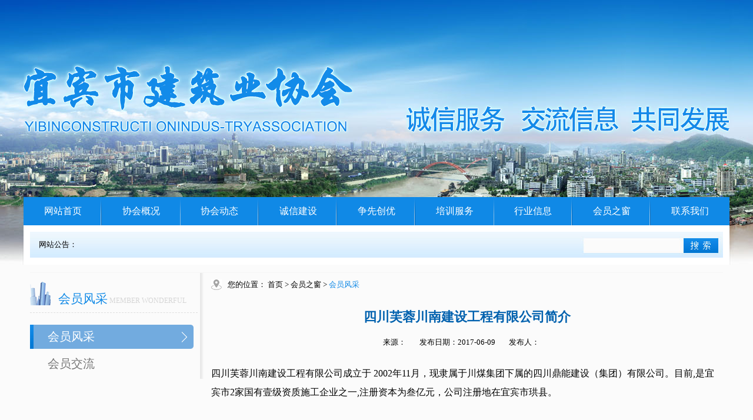

--- FILE ---
content_type: text/html; charset=utf-8
request_url: http://ybjzxh.com/huiyuanfengcai/119.html
body_size: 5185
content:
<!DOCTYPE HTML Powered By "EMewCMS By 287064290@qq.com">
<!DOCTYPE html>
<html xmlns="http://www.w3.org/1999/xhtml">
<head>

    <title>四川芙蓉川南建设工程有限公司简介 _ 会员风采 _ 宜宾市建筑业协会</title>
    <meta name="keywords" content="" >
    <meta name="description" content="" >
    <meta http-equiv="Content-Type" content="text/html; charset=utf-8" />
    <link href="/css/main/style.css" rel="stylesheet" />
    <script src="/js/main/jquery-1.7.1.min.js"></script>
    <script src="/js/main/jquery.SuperSlide.2.1.1.js"></script>
    <script src="/js/main/index.js"></script>
    <script src="/js/main/loadB.js"></script>
</head>
<body>
    <div class="banner" style="background: url(/images/main/top.png) no-repeat center;">

    </div>
    <div class="ybyxh-top content ">
        <div class="nav_con" id="nav_con">
            <ul>
                <li>
                    <a class="a" href="http://www.ybjzxh.com">网站首页</a>
                </li>
                
                <li>
                    <a class="a" href="/about/paging/">协会概况</a>
                    
                    <div class="xl">
                        <ul>
                            
                    <li><a class="a" href="/about/paging/">协会简介</a></li>
                    
                    <li><a class="a" href="/lingdao/paging/">协会章程</a></li>
                    
                    <li><a class="a" href="/bumenjigou/">领导机构</a></li>
                    
                    <li><a class="a" href="/imgshow/paging/">图片展示</a></li>
                    
                        </ul>
                    </div>
                    
                </li>
                
                <li>
                    <a class="a" href="/hydongtai/paging/">协会动态</a>
                    
                    <div class="xl">
                        <ul>
                            
                    <li><a class="a" href="/hydongtai/paging/">通知公告</a></li>
                    
                    <li><a class="a" href="/xhhuodong/paging/">协会活动</a></li>
                    
                        </ul>
                    </div>
                    
                </li>
                
                <li>
                    <a class="a" href="/chengxinjianshe/paging/">诚信建设</a>
                    
                </li>
                
                <li>
                    <a class="a" href="/zhengxianchangyou/paging/">争先创优</a>
                    
                </li>
                
                <li>
                    <a class="a" href="/peixunfuwu/paging/">培训服务</a>
                    
                </li>
                
                <li>
                    <a class="a" href="/hyzhengce/paging/">行业信息</a>
                    
                    <div class="xl">
                        <ul>
                            
                    <li><a class="a" href="/hyzhengce/paging/">行业动态</a></li>
                    
                    <li><a class="a" href="/wenjiantongz/paging/">政策法规</a></li>
                    
                        </ul>
                    </div>
                    
                </li>
                
                <li>
                    <a class="a" href="/huiyuanfengcai/paging/">会员之窗</a>
                    
                    <div class="xl">
                        <ul>
                            
                    <li><a class="a" href="/huiyuanfengcai/paging/">会员风采</a></li>
                    
                    <li><a class="a" href="/huiyuanluntan/paging/">会员交流</a></li>
                    
                        </ul>
                    </div>
                    
                </li>
                
                <li>
                    <a class="a" href="/lianxiwomen/">联系我们</a>
                    
                </li>
                
            </ul>
        </div>
        <div class="ybyxh-search content">
            <div class="ybyxh-search-main">
                <div class="fl ybyxh-search-tit">
                    网站公告：
                </div>
                <div class="txtScroll-top">
                    <div class="bd">
                        <div class="tempWrap">
                            <ul class="infoList">
                                
                            </ul>
                        </div>
                    </div>
                </div>
                <div class="fr ybyxh-search-core">
                    <input type="text" class="txt-search-sp" id="input_search_text_psh"/>
                    <input type="button" class="txt-search-btn" value="" id="input_search_btn_psh" onclick="SearchKey();"/>
                </div>
            </div>
        </div>

    </div>
    <div class="clearfix"></div>
    <div class="clearfix"></div>
    <div class="main width">
        <div class="imgList">
            <div class="list_nav fl">
                <div class="title">
                    <span>会员风采</span>
                    <em>MEMBER WONDERFUL</em>
                </div>
                <ul>
                    
                    <li  class="select" >
                        <a href="/huiyuanfengcai/paging/">会员风采</a>
                    </li>
                    
                    <li >
                        <a href="/huiyuanluntan/paging/">会员交流</a>
                    </li>
                    
                </ul>
            </div>
            <div class="info">
                <div class="address">
                    <i></i>
                    <span>您的位置：</span>
                    <a href="http://www.ybjzxh.com">首页</a>
                    <span>></span>
                    <a href="/huiyuanfengcai/paging/">会员之窗</a>
                    <span>></span>
                    <a style="color: #1089e6">会员风采</a>
                </div>
                <div class="title">
                    四川芙蓉川南建设工程有限公司简介
                </div>
                <div class="from">
                    <span>来源：</span>
                
                <span>发布日期：2017-06-09</span>
                
                <span>发布人：</span>
                </div>
                <div class="core">
                    <span style="font-family:'Microsoft YaHei';font-size:16px;line-height:2;">四川芙蓉川南建设工程有限公司成立于 2002年11月，现隶属于川煤集团下属的四川鼎能建</span><span style="font-family:'Microsoft YaHei';font-size:16px;line-height:2;">设（集团）有限公司。目前,是宜宾市2家国有壹级资质施工企业之一,注册资本为叁亿元，公司</span><span style="font-family:'Microsoft YaHei';font-size:16px;line-height:2;">注册地在宜宾市珙县。</span><br />
<span style="font-family:'Microsoft YaHei';font-size:16px;line-height:2;">&nbsp;</span><br />
<p>
	<span style="font-family:'Microsoft YaHei';font-size:16px;line-height:2;">公司具有多年从事煤矿、房建、隧道、爆破、机电安装建设施工的经验；现有建筑工程施工总</span><span style="font-family:'Microsoft YaHei';font-size:16px;line-height:2;">承包和矿山工程施工总承包2个壹级资质；地基与基础工程、防腐保温工程、建筑装修装饰工</span><span style="font-family:'Microsoft YaHei';font-size:16px;line-height:2;">程等3个专业壹级资质；建筑防水工程、机电安装工程和隧道工程3个专业承包贰级资质；电力</span><span style="font-family:'Microsoft YaHei';font-size:16px;line-height:2;">工程施工总承包叁级资质；营业性爆破叁级资质；承装、承修电力设施许可肆级资质；市政公</span><span style="font-family:'Microsoft YaHei';font-size:16px;line-height:2;">用工程施工总承包和钢结构工程专业承包叁级资质。公司通过了ISO9001质量管理体系、</span><span style="font-family:'Microsoft YaHei';font-size:16px;line-height:2;">ISO14000 环境管理体系、OHSAS18000职业健康与安全管理体系认证，被中国施工企业管</span><span style="font-family:'Microsoft YaHei';font-size:16px;line-height:2;">理协会评定为“AAA”信用等级企业。</span>
</p>
<p>
	<span style="font-family:'Microsoft YaHei';font-size:16px;line-height:2;">公司积极参与市场竞争，抢抓发展机遇，促进了企业又好又快发展。2009年至2016年公司先</span><span style="line-height:2;font-family:'Microsoft YaHei';font-size:16px;">后6次被中国施工企业管理协会授予“全国优秀施工企业”荣誉称号，先后7次被中国煤炭建设</span><span style="line-height:2;font-family:'Microsoft YaHei';font-size:16px;">协会评为“煤炭行业优秀施工企业”。有6个矿建工程荣获煤炭行业优质工程和4个“太阳</span><span style="line-height:2;font-family:'Microsoft YaHei';font-size:16px;">杯”，有12个施工队被中国建筑协会评为优秀等级队。</span>
</p>
<p>
	<span style="line-height:2;font-family:'Microsoft YaHei';font-size:16px;">公司将秉承“敬业兴企、求实创新、优质高效”的精神，围绕城镇基础设施建设、水利基础设</span><span style="line-height:2;font-family:'Microsoft YaHei';font-size:16px;">施建设、保障性安居住房等领域，大力开展矿建、隧道、房建、公路、市政、机电安装、爆破</span><span style="line-height:2;font-family:'Microsoft YaHei';font-size:16px;">施工和爆破监理等工程项目建设，广泛与社会各界合作，为地方经济发展作出更大贡献。</span>
</p>
<span style="font-family:'Microsoft YaHei';font-size:16px;line-height:2;">&nbsp;</span><span style="font-family:'Microsoft YaHei';font-size:16px;line-height:2;">公司地址：四川宜宾市南岸东区绿茵路6号</span><br />
<span style="font-family:'Microsoft YaHei';font-size:16px;line-height:2;">&nbsp;</span><span style="font-family:'Microsoft YaHei';font-size:16px;line-height:2;">联系电话：0831-2105300 &nbsp;传真：0831-2105300</span><br />
<span style="font-family:'Microsoft YaHei';font-size:16px;line-height:2;">&nbsp;</span><span style="font-family:'Microsoft YaHei';font-size:16px;line-height:2;">联 系 人：吴先生 &nbsp; &nbsp; &nbsp; &nbsp;电话：15892516069</span><br />
<span style="font-family:'Microsoft YaHei';font-size:16px;line-height:2;">&nbsp;</span><span style="font-family:'Microsoft YaHei';font-size:16px;line-height:2;">http://www.ybcnjg.cn</span><br />
<span style="font-family:'Microsoft YaHei';font-size:16px;line-height:2;">&nbsp;</span><span style="font-family:'Microsoft YaHei';font-size:16px;line-height:2;">E-mail:scybcnjg@163.com</span><br />
                </div>
               
            </div>
            <div class="clearfix"></div>
        </div>

        <div class="ybyxh-4">
            <div class="title">
                <span>会员风采</span>
                <em>MEMBER WONDERFUL</em>
                <a href="/huiyuanfengcai/paging/" class="fr more">>>更多</a>
            </div>
            <div class="picScroll-left">

                <div class="bd">
                    <ul class="picList">
                        
                        <li>
                            <div class="pic"><a href="/huiyuanfengcai/108.html" target="_blank"><img src="/uploadfiles/2017/0719/16125420/image/20170719161259_9614.jpg" /></a></div>
                            <div class="title"><a>成中投资集团股份有限公司</a></div>
                        </li>
                        
                        <li>
                            <div class="pic"><a href="/huiyuanfengcai/109.html" target="_blank"><img src="/uploadfiles/2017/0719/16175946/image/20170719161804_8790.png" /></a></div>
                            <div class="title"><a>四川经典建筑有限公司</a></div>
                        </li>
                        
                        <li>
                            <div class="pic"><a href="/huiyuanfengcai/111.html" target="_blank"><img src="/uploadfiles/2017/0719/16214784/image/20170719162237_9570.jpg" /></a></div>
                            <div class="title"><a>长宁县双星建筑工程有限公司</a></div>
                        </li>
                        
                        <li>
                            <div class="pic"><a href="/huiyuanfengcai/112.html" target="_blank"><img src="/uploadfiles/2017/0719/16243515/image/20170719162440_9474.jpg" /></a></div>
                            <div class="title"><a>川煤芙蓉集团川南建工</a></div>
                        </li>
                        
                        <li>
                            <div class="pic"><a href="/huiyuanfengcai/113.html" target="_blank"><img src="/uploadfiles/2017/0719/16255365/image/20170719162627_8854.jpg" /></a></div>
                            <div class="title"><a>江安县迎安建筑工程总公司</a></div>
                        </li>
                        
                        <li>
                            <div class="pic"><a href="/huiyuanfengcai/114.html" target="_blank"><img src="/uploadfiles/2017/0719/16280309/image/20170719162857_7234.jpg" /></a></div>
                            <div class="title"><a>宜宾戎峰建筑工程有限责任公司</a></div>
                        </li>
                        
                        <li>
                            <div class="pic"><a href="/huiyuanfengcai/115.html" target="_blank"><img src="/uploadfiles/2017/0719/16315075/image/20170719163156_0158.jpg" /></a></div>
                            <div class="title"><a>宜宾市诚展建筑工程有限公司</a></div>
                        </li>
                        
                        <li>
                            <div class="pic"><a href="/huiyuanfengcai/116.html" target="_blank"><img src="/uploadfiles/2017/0719/16371506/image/20170719163720_7766.jpg" /></a></div>
                            <div class="title"><a>四川鑫普建筑安装工程有限责任公司</a></div>
                        </li>
                        
                        <li>
                            <div class="pic"><a href="/huiyuanfengcai/117.html" target="_blank"><img src="/uploadfiles/2017/0719/16434904/image/20170719164354_3958.jpg" /></a></div>
                            <div class="title"><a>兴文县鼎立建筑工程有限公司</a></div>
                        </li>
                        
                        <li>
                            <div class="pic"><a href="/huiyuanfengcai/119.html" target="_blank"><img src="/uploadfiles/2017/0719/16504863/image/20170719165426_0710.png" /></a></div>
                            <div class="title"><a>四川芙蓉川南建设工程有限公司简介</a></div>
                        </li>
                        
                       
                    </ul>
                </div>

            </div>
        </div>

        <div class="link clearfix">
            <p>【友情链接】</p>
            <ul>
                
                <li>
                    <a href="http://www.yibin.gov.cn/index.html" target="_blank">
                        <img src="/uploadfiles/2017/0719/15441313/image/20170719154422_8850.jpg" />
                    </a>
                </li>
                
                <li>
                    <a href="http://www.scjst.gov.cn/" target="_blank">
                        <img src="/uploadfiles/2017/0719/15524664/image/20170719155252_7866.jpg" />
                    </a>
                </li>
                
                <li>
                    <a href="http://jsj.yb.gov.cn/index.html" target="_blank">
                        <img src="/uploadfiles/2017/0719/15544045/image/20170719164241_1694.jpg" />
                    </a>
                </li>
                
                <li>
                    <a href="http://www.zgjzy.org/" target="_blank">
                        <img src="/uploadfiles/2017/0719/15553323/image/20170719155539_8626.jpg" />
                    </a>
                </li>
                
                <li>
                    <a href="http://www.scsjx.org.cn/union/index.aspx?fcol=500" target="_blank">
                        <img src="/uploadfiles/2017/0731/09420387/image/20170731094637_9316.jpg" />
                    </a>
                </li>
                
            </ul>
        </div>
    </div>
    <div class="foot">
        <div class="div"></div>
        <!--foot_con-->
            <p>版权保留：宜宾市建筑业协会</p>
            <p><a href="https://beian.miit.gov.cn/" target="_blank"><span style="color:#777; ">蜀ICP备12011801号-1</a> | 设计维护：<a href="http://www.cnsce.cn" target="_blank"><span style="color:#777; ">宜宾网站建设</a>北斗网络
</p>
            <p>联系地址：四川省宜宾市翠屏区南岸绿茵路6号 联系人：李平、徐靓 联系电话：138-0829-5128  电子信箱：18283778@qq.com;360433917@qq.com</p>
        
    </div>
</body>
</html>


--- FILE ---
content_type: text/css
request_url: http://ybjzxh.com/css/main/style.css
body_size: 5222
content:
@charset "utf-8";

* {
    margin: 0;
    padding: 0;
    border: 0;
    outline: 0;
    font-size: 13px;
    vertical-align: baseline;
    background: transparent;
    font-family: "Microsoft YaHei","微软雅黑";
    color: #000000;
}

body {
    background: url(/images/main/banner.jpg) center top no-repeat;
    min-width: 1200px;
    background-color: #fbfbfb;
    width: 100%;
}

a {
    text-decoration: none;
    cursor: pointer;
}

.fl {
    float: left;
}

.fr {
    float: right;
}

img {
    border: none;
}

em, h1 {
    font-style: normal;
}

.content {
    width: 1200px;
    margin: 0 auto;
}

.width {
    width: 1178px;
    margin: 0 auto;
}

.clearfix:after {
    content: ".";
    display: block;
    height: 0;
    clear: both;
    visibility: hidden;
}

.blue {
    color: #1089e6;
}

ul, li {
    list-style: none;
}

.animation {
    transition: 0.5s;
    -moz-transition: 0.5s;
    -webkit-transition: 0.5s;
}

.banner {
    height: 335px;
    width: 1200px;
    margin: auto;
}

.ybyxh-top {
    height: 48px;
    background-color: #1089e6;
}

    .ybyxh-top .nav_con {
        width: 1200px;
        height: 48px;
    }

        .ybyxh-top .nav_con ul {
            position: relative;
        }

            .ybyxh-top .nav_con ul li {
                width: 133.3px;
                height: 48px;
                float: left;
                position: relative;
            }
                .ybyxh-top .nav_con ul li:last-child .a{
                    background-image: none;
                }

                .ybyxh-top .nav_con ul li .a {
                    background-position: right;
                    width: 100%;
                    height: 100%;
                    text-align: center;
                    color: #fff;
                    line-height: 48px;
                    font-size: 16px;
                    position: absolute;
                    background-image: url(/images/main/nav-lien.jpg);
                    background-repeat: no-repeat;
                }

                .ybyxh-top .nav_con ul li:last-child .a {
                    background: none;
                }

                .ybyxh-top .nav_con ul li .xl ul li {
                    background-image: none;
                    border-top: 1px solid #fff;
                }

                .ybyxh-top .nav_con ul li .xl {
                    left: 0px;
                    top: 48px;
                    width: 100%;
                    display: none;
                    position: absolute;
                    z-index: 5;
                }

                .ybyxh-top .nav_con ul li:hover .a {
                    background-image: none;
                    background-color: #1089e6;
                }

                .ybyxh-top .nav_con ul li .xl ul li .a {
                    background-position: top;
                    background-repeat: no-repeat;
                }

                .ybyxh-top .nav_con ul li:hover .xl {
                    display: block;
                }

                .ybyxh-top .nav_con ul li .a:hover {
                    text-decoration: none;
                    background-color: #f39900;
                }

.ybyxh-search {
    background-color: #fff;
}

.ybyxh-search-main {
    background: url(/images/main/search.jpg) center no-repeat;
    width: 1178px;
    height: 44px;
    padding: 11px;
}

    .ybyxh-search-main .txtScroll-top {
        width: 540px;
        overflow: hidden;
        position: relative;
        float: left;
        height: 44px;
    }

        .ybyxh-search-main .txtScroll-top .infoList {
        }

            .ybyxh-search-main .txtScroll-top .infoList li {
                height: 44px;
                line-height: 44px;
            }

                .ybyxh-search-main .txtScroll-top .infoList li .date {
                    float: right;
                }

    .ybyxh-search-main .ybyxh-search-tit {
        line-height: 44px;
        margin-left: 15px;
    }

    .ybyxh-search-main .ybyxh-search-core {
        width: 230px;
        height: 23px;
        margin-right: 8px;
        margin-top: 12px;
    }

        .ybyxh-search-main .ybyxh-search-core input {
            height: 23px;
            float: left;
        }

            .ybyxh-search-main .ybyxh-search-core input.txt-search-sp {
                width: 170px;
            }

            .ybyxh-search-main .ybyxh-search-core input.txt-search-btn {
                width: 59px;
                color: #fff;
                cursor:pointer;
            }

.main {
    margin-top: 15px;
}

    .main .ybyxh-1 {
        height: 303px;
        width: 100%;
    }

        .main .ybyxh-1 .wrapslide {
            width: 414px;
            float: left;
            margin-right: 20px;
        }

        .main .ybyxh-1 .slide_wrap {
            position: relative;
            width: 414px;
            height: 303px;
            background: #fff;
            color: #fff;
            overflow: hidden;
        }

        .main .ybyxh-1 .slide_imglist li {
            float: left;
            margin-right: 3px;
            display: inline;
        }

            .main .ybyxh-1 .slide_imglist li img {
                width: 414px;
                height: 303px;
                display: block;
            }

        .main .ybyxh-1 .slide_title {
            bottom: 0;
            left: 0;
            width: 100%;
            height: 30px;
            overflow: hidden;
            position: absolute;
        }

            .main .ybyxh-1 .slide_title h3 {
                position: absolute;
                top: 0;
                left: 0;
                height: 30px;
                line-height: 30px;
                overflow: hidden;
                padding: 0 10px;
                z-index: 2;
                display: block;
            }

                .main .ybyxh-1 .slide_title h3 a {
                    color: #fff;
                    font-weight: bold;
                    font-size: 14px;
                }

                    .main .ybyxh-1 .slide_title h3 a:hover {
                        color: #1089e6;
                    }

            .main .ybyxh-1 .slide_title em {
                position: absolute;
                left: 0;
                display: block;
                top: 0;
                width: 100%;
                height: 45px;
                background: rgba(0, 0, 0, 0.58);
                z-index: 1;
            }

        .main .ybyxh-1 .slide_num {
            right: 0px;
            z-index: 3;
            top: 0;
            position: absolute;
        }

            .main .ybyxh-1 .slide_num dd {
                display: inline;
                margin: 8px 5px 0 0;
                width: 15px;
                height: 15px;
                font-size: 12px;
                text-align: center;
                line-height: 20px;
                background: #fff;
                border-radius: 1em;
                cursor: pointer;
                float: left;
            }

                .main .ybyxh-1 .slide_num dd.active {
                    color: #fff;
                    background: #ed182a;
                }

        .main .ybyxh-1 .news {
            width: 365px;
            height: 100%;
        }

            .main .ybyxh-1 .news .title {
                margin-top: 5px;
                width: 100%;
                height: 45px;
                background: url(/images/main/title-line.png) no-repeat left bottom;
                line-height: 42px;
            }

                .main .ybyxh-1 .news .title span {
                    font-size: 21px;
                    margin-left: 48px;
                    color: #1089e6;
                }

                .main .ybyxh-1 .news .title em {
                    font-size: 12px;
                    color: #d6d6d6;
                }

                .main .ybyxh-1 .news .title a {
                    float: right;
                    color: #777;
                }

                    .main .ybyxh-1 .news .title a:hover {
                        color: #1089e6;
                    }

            .main .ybyxh-1 .news ul li {
                padding-left: 15px;
                line-height: 35px;
                height: 35px;
                background: url(/images/main/sanjiao.jpg) no-repeat left center;
            }

                .main .ybyxh-1 .news ul li:hover a {
                    color: #1089e6;
                }

    .main .ybyxh-2 {
        margin-top: 20px;
    }

        .main .ybyxh-2 .activities {
            width: 1146px;
            height: 268px;
            border: 1px solid #dedede;
            float: left;
            background-color: #fff;
            padding: 0 15px;
        }

            .main .ybyxh-2 .activities .title {
                margin-top: 5px;
                height: 45px;
                background: url(/images/main/title-line.png) no-repeat left bottom;
                line-height: 42px;
            }

                .main .ybyxh-2 .activities .title span {
                    font-size: 21px;
                    margin-left: 48px;
                    color: #1089e6;
                }

                .main .ybyxh-2 .activities .title em {
                    font-size: 12px;
                    color: #d6d6d6;
                }

                .main .ybyxh-2 .activities .title a {
                    float: right;
                    color: #777;
                    position: relative;
                    top: 7px;
                }

                    .main .ybyxh-2 .activities .title a:hover {
                        color: #1089e6;
                    }

            .main .ybyxh-2 .activities ul li {
                float: left;
                margin-top: 15px;
                display: block;
		width: 213px;
                height: 200px;
                margin-right: 20px;
		overflow:hidden;
            }

                .main .ybyxh-2 .activities ul li:last-child {
                    margin-right: 0px;
                }

                .main .ybyxh-2 .activities ul li a {
                    display: block;
                }

                    .main .ybyxh-2 .activities ul li a img {
                        width: 205px;
                        height: 152px;
                        border: 4px solid #e2e2e2;
                    }

                    .main .ybyxh-2 .activities ul li a p {
                        line-height: 40px;
                        text-align: center;
                    }

                        .main .ybyxh-2 .activities ul li a p:hover {
                            color: #1089e6;
                        }



    .main .ybyxh-3 {
        margin-top: 20px;
        height:313px;
    }

        .main .ybyxh-3 .news {
            width: 365px;
            height: 100%;
            margin-right: 20px;
        }

            .main .ybyxh-3 .news:last-child {
                margin-right: 0;
            }

            .main .ybyxh-3 .news .title {
                margin-top: 5px;
                width: 100%;
                height: 45px;
                background: url(/images/main/title-line.png) no-repeat left bottom;
                line-height: 42px;
            }

                .main .ybyxh-3 .news .title span {
                    font-size: 21px;
                    margin-left: 48px;
                    color: #1089e6;
                }

                .main .ybyxh-3 .news .title em {
                    font-size: 12px;
                    color: #d6d6d6;
                }

                .main .ybyxh-3 .news .title a {
                    float: right;
                    color: #777;
                }

                    .main .ybyxh-3 .news .title a:hover {
                        color: #1089e6;
                    }

            .main .ybyxh-3 .news ul li {
                padding-left: 15px;
                line-height: 35px;
                height: 35px;
                background: url(/images/main/sanjiao.jpg) no-repeat left center;
            }

                .main .ybyxh-3 .news ul li:hover a {
                    color: #1089e6;
                }

    .main .ybyxh-4 {
        margin-top: 15px;
        width: 100%;
        height: 252px;
        background: url(/images/main/Member.jpg) no-repeat center;
    }

        .main .ybyxh-4 .title {
            height: 35px;
            line-height: 35px;
        }

            .main .ybyxh-4 .title span {
                font-size: 20px;
                color: #fff;
                padding-left: 28px;
                position: relative;
                top: -5px;
            }

            .main .ybyxh-4 .title em {
                padding-left: 40px;
                color: #1089e6;
                position: relative;
                top: -2px;
                font-size: 12px;
            }

            .main .ybyxh-4 .title a.more {
                margin-right: 35px;
                color: #616161;
            }

        .main .ybyxh-4 .picScroll-left {
            overflow: hidden;
            position: relative;
            width: 1160px;
            height: 215px;
            margin: auto;
        }

            .main .ybyxh-4 .picScroll-left .bd {
                padding-top: 20px;
            }

                .main .ybyxh-4 .picScroll-left .bd ul {
                    overflow: hidden;
                    zoom: 1;
                    text-align: center;
                }

                    .main .ybyxh-4 .picScroll-left .bd ul li {
                        margin: 0 4px;
			width: 224px;
                        position: relative;
                        float: left;
                        _display: inline;
                        overflow: hidden;
                        text-align: center;
                    }

                        .main .ybyxh-4 .picScroll-left .bd ul li .pic {
                            text-align: center;
				border: 1px solid #dedede;
                        }

                            .main .ybyxh-4 .picScroll-left .bd ul li .pic img {
                                width: 100%;
                                height: 146px;
                                
                                display: block;
                            }

                            

                        .main .ybyxh-4 .picScroll-left .bd ul li .title {
                            height: 50px;
                            text-align: center;
                            width: 100%;
                        }

                            .main .ybyxh-4 .picScroll-left .bd ul li .title a {
                                color: #111;
                                font-size: 14px;
                                line-height: 50px;
                            }

    .main .link {
        margin-top: 10px;
    }

        .main .link p {
            font-size: 16px;
            color: #666;
            padding-bottom: 10px;
        }

        .main .link ul li {
            width: 160px;
            height: 60px;
            float: left;
            margin-right: 9px;
            margin-bottom: 9px;
        }

            .main .link ul li:nth-child(7n) {
                margin-right: 0;
            }

            .main .link ul li a img {
                width: 160px;
                display: block;
                height: 60px;
            }

.foot {
    height: 135px;
    margin-top: 20px;
}

    .foot .div {
        height: 33px;
        width: 100%;
        background-color: #1089e6;
        margin-bottom: 20px;
    }

    .foot p {
        text-align: center;
        line-height: 1.7;
        color: #777;
    }

.main .imgList {
    margin-top: 25px;
    width: 100%;
    margin-bottom: 20px;
    border-top: 1px solid #f5f5f5;
}

    .main .imgList .list_nav {
        width: 295px;
    }

    .main .imgList .list_nav {
        background: url(/images/main/imglist-bg.jpg) repeat-y right;
    }

        .main .imgList .list_nav .title {
            width: 285px;
            margin-top: 10px;
            padding-bottom: 10px;
            height: 47px;
            background: url(/images/main/title-line.png) no-repeat left 5px;
            line-height: 68px;
            border-bottom: 1px dashed #dedede;
        }

            .main .imgList .list_nav .title span {
                font-size: 21px;
                margin-left: 48px;
                color: #1089e6;
            }

            .main .imgList .list_nav .title em {
                font-size: 12px;
                color: #d6d6d6;
            }

        .main .imgList .list_nav ul {
            margin-top: 20px;
        }

            .main .imgList .list_nav ul li {
                width: 278px;
                height: 41px;
                margin-bottom: 5px;
                line-height: 41px;
            }

                .main .imgList .list_nav ul li a {
                    padding-left: 30px;
                    font-size: 20px;
                    color: #777;
                }

                .main .imgList .list_nav ul li.select {
                    background: url(/images/main/news-hover.png) no-repeat center;
                }

                    .main .imgList .list_nav ul li.select a {
                        color: #fff;
                    }

    .main .imgList .news_core {
        width: 855px;
    }

        .main .imgList .news_core .address {
            height: 40px;
            line-height: 40px;
        }

            .main .imgList .news_core .address i {
                display: block;
                width: 18px;
                float: left;
                position: relative;
                top: 11px;
                margin-right: 10px;
                height: 18px;
                background: url(/images/main/ioc.png) no-repeat center;
            }

        .main .imgList .news_core .title {
            height: 40px;
            margin-top: 10px;
            padding-left: 50px;
            font-size: 22px;
            color: #1089e6;
            font-weight: bold;
            line-height: 58px;
            background: url(/images/main/title-line.png) no-repeat left 0px;
        }

        .main .imgList .news_core ul {
            margin-top: 20px;
        }

            .main .imgList .news_core ul.img-list li {
                width: 270px;
                height: 225px;
                margin-right: 22px;
                float: left;
                margin-bottom: 10px;
                overflow: hidden;
            }

                .main .imgList .news_core ul.img-list li:nth-child(3n) {
                    margin-right: 0;
                }

                .main .imgList .news_core ul.img-list li a img {
                    width: 100%;
                    height: 180px;
                }

                .main .imgList .news_core ul.img-list li a p {
                    height: 42px;
                    text-align: center;
                    line-height: 42px;
                }

            .main .imgList .news_core ul.new-list li {
                height: 40px;
                line-height: 40px;
            }

                .main .imgList .news_core ul.new-list li a {
                    font-size: 16px;
                }

                    .main .imgList .news_core ul.new-list li a:hover {
                        color: #1089e6;
                    }

                    .main .imgList .news_core ul.new-list li a span.dian {
                        margin-right: 10px;
                        margin-left: 5px;
                    }

/**************分页********************/
#pages {
    height: 50px;
    width: 100%;
    text-align: center;
    float: left;
    margin-top: 10px;
}

    #pages a {
        display: inline-block;
        padding: 5px 10px;
        background-color: white;
        border: 1px solid #f0f0f0;
        color: black;
        margin: 0 2px;
        -webkit-transition: background-color .25s;
        transition: background-color .25s;
    }

        #pages a:hover {
            background-color: #0076cd;
            color: #fff;
        }

        #pages a.active {
            background-color: #0076cd;
            color: #fff;
        }

        #pages a.prev, #pages a.next {
            font-size: 14px;
            position: relative;
            padding: 4px 10px;
        }

    #pages span {
        display: inline-block;
        padding: 5px 10px;
        margin: 0 2px;
        background-color: #0076cd;
        color: #fff;
        cursor: pointer;
        border: 1px solid #f0f0f0;
        position: relative;
    }
/**************分页END********************/

.main .info {
    width: 870px;
    float: right;
}

    .main .info .address {
        height: 40px;
        line-height: 40px;
    }

        .main .info .address i {
            display: block;
            width: 18px;
            float: left;
            position: relative;
            top: 11px;
            margin-right: 10px;
            height: 18px;
            background: url(/images/main/ioc.png) no-repeat center;
        }

    .main .info .title {
        text-align: center;
        font-size: 22px;
        margin-top: 20px;
        margin-bottom: 10px;
        font-weight: bold;
        color: #0061ae;
    }

    .main .info .from {
        height: 35px;
        line-height: 35px;
        text-align: center;
    }

        .main .info .from span {
            margin-right: 20px;
        }

    .main .info .core {
        padding: 20px 0;
    }

        .main .info .core img {
            max-width: 100%;
            height: auto;
        }

        /*-------Search---Start---*/
.main_search_core {
    width:1200px;
    margin:20px auto;
    background-color:#fff;
    padding:20px 0;
}
#div_pmc_content_pages {
    padding:0 20px; 
}
#ul_keysearch {
    padding-top: 50px;
    width: 100%;
    margin: 0px;
}

    #ul_keysearch li {
        width: 100%;
        padding-top: 10px;
        padding-bottom: 10px;
        overflow: hidden;
        border-bottom: dashed 1px #858585;
    }

        #ul_keysearch li .a_search_title {
            font: 16px 'SimSun','Arial','Helvetica','sans-serif';
            color: #3179cb;
        }

        #ul_keysearch li .div_search_url {
            width: 100%;
            height: 20px;
            font: 12px 'SimSun','Arial','Helvetica','sans-serif';
            margin-top: 5px;
            word-break: break-all;
        }

        #ul_keysearch li .div_content {
            width: 100%;
            overflow: hidden;
            color: #000;
            font: 12px/20px 'SimSun','Arial','Helvetica','sans-serif';
            margin-top: 5px;
            word-break: break-all;
        }

#div_pages_main_content_c {
    width: 100%;
    min-height: 750px;
    _height: 750px;
    background-image: url(/images/pages_main_bg_c.jpg);
    background-repeat: no-repeat;
    position: relative;
}


#ul_keysearch li .a_search_title .span_keycolor {
    font: 16px 'SimSun','Arial','Helvetica','sans-serif';
    color: #f00;
}

#ul_keysearch li .div_content .span_keycolor {
    font: 12px/20px 'SimSun','Arial','Helvetica','sans-serif';
    color: #f00;
}
/*+++++++++++++++++++*/
#btn_Prev, #btn_Next, #btn_Jump {
    float: left;
    width: 58px;
    height: 23px;
    overflow: hidden;
    background-image: url(/admin/admin_ui/button/button.gif);
    background-repeat: no-repeat;
    outline: none;
    margin: 0px 5px 0px 5px;
    color: #fff;
    line-height: 26px;
    border: 0px;
    cursor: pointer;
}

#div_paging_btn_panel {
    margin: 20px auto 0px auto;
    width: 600px;
    height: 30px;
    overflow: hidden;
    font: 12px/23px 'SimSun','Arial','Helvetica','sans-serif';
    color: #000;

}

    #div_paging_btn_panel font {
        float: left;
        font: 12px/28px 'SimSun','Arial','Helvetica','sans-serif';
        color: #000;
    }

#f_DataCount, #f_PageDataCount, #f_PageCount, #f_PageIndex {
    color: #f00;
}

#txt_Jump {
    float: left;
    width: 30px;
    font: bold 14px/16px 'Arial','Helvetica','sans-serif';
    text-align: center;
    color: #f00;
}

#div_zwxgsj {
    color: #f00;
    font: bold 14px/16px 'Arial','Helvetica','sans-serif';
    text-align: center;
}
/**************************/
#div_searchTXT {
    
   
    overflow: hidden;
   
    text-align: center;
}
#div_searchTXT .seach2 .text2 {
    width:300px;
    height:40px;
    font-size:16px;
    padding:0 10px;
    border:1px solid #3179cb;
}
    #div_searchTXT .seach2 .button2 {
        width:80px;
        height:40px;
        position:relative;
        top:-1px;
        right:6px;
        cursor:pointer;
        border:1px solid #3179cb;
        background:#3179cb;
        color:#fff;
    }
#div_pmc_pagename {
    text-align: center;
     margin-top:10px;
}
.search_main_zhu{
    width:100%;
}

.msg_lyinfo_item {
    border:1px solid #f0f0f0;
    padding:20px;
    margin-top:20px;
}
.msg_lyinfoiu_text>div {
    border-top: 1px solid #f0f0f0;
    float: left;
    width: 100%;
    margin: 10px 0px;
}
.msg_lyinfoi_user {
    margin-bottom:10px;
}
.msg_lyinfoia_text >div{
    border-bottom: 1px solid #f0f0f0;
    float: left;
    width: 100%;
    margin: 10px 0px;
}


/*-------Search---End---*/

--- FILE ---
content_type: application/javascript
request_url: http://ybjzxh.com/js/main/index.js
body_size: 343
content:
$(function () {
  

    jQuery(".txtScroll-top").slide({
        titCell: ".hd ul",
        mainCell: ".bd ul",
        autoPage: true,
        effect: "topLoop",
        autoPlay: true
    });

    jQuery(".slideTxtBox").slide({
        trigger: "click",
        delayTime: 700,
        pnLoop: false
    });
    jQuery(".picScroll-left").slide({
        titCell: ".hd ul",
        mainCell: ".bd ul",
        autoPage: true,
        effect: "leftLoop",
        autoPlay: true,
        scroll: 1,
        vis: 6
    });
  
});

--- FILE ---
content_type: application/javascript
request_url: http://ybjzxh.com/js/main/loadB.js
body_size: 8220
content:

function GetVisit(toElement, id) {
    jQuery(function ($) {
        $.ajax({
            url: "/Click.aspx?id=" + id,
            type: "post",
            cache: false,
            success: function (data) {
                if (toElement != null) {
                    $("#" + toElement).empty().html(data);
                }
            }
        });
    });
}

var load_page_end = false;
function ToMoveElement(obj_id) {
    if ($(window).scrollTop() == 0) {
        $(function() {
            setTimeout(function() {
                if (load_page_end) {
                    $(window).scrollTop($("#" + obj_id).offset().top);
                } else {
                    ToMoveElement(obj_id);
                }
            }, 10);
        });
    }
}
function ToMoveElement_B(obj_id, speed) {
    $("html,body").animate({ scrollTop: $("#" + obj_id).offset().top }, speed);
}

function PgwModal_Alert(title_str, info_str, complete_func) {
    var html_info = '<div class="div_pgwModal_html">' + info_str + '</div>';
    html_info += '<div class="div_pgwModal_foottool div_pgwModal_foottool_alert"><span class="span_pgwModal_ft_yes" onclick="$.pgwModal(\'btn_yes\');$.pgwModal(\'close\');">确定</span></div>';
    $.pgwModal({
        title: title_str,
        content: html_info,
        complete: complete_func,
        closeOnBackgroundClick: false,
        closable: false
    });
}

function AlertEMew_Err(info, result_fn) {
    if (result_fn == null) {
        PgwModal_Alert("消息", info);
    } else {
        PgwModal_Alert("消息", info, result_fn);
    }
}
/*10进制加密*/
function EnEight(contentStr) {
    var monyer = new Array(); var i, s;
    for (i = 0; i < contentStr.length; i++) {
        monyer += "'" + contentStr.charCodeAt(i).toString(16);
    }
    return monyer;
}

function PgwModal_Confirm(title_str, info_str, complete_func) {
    var html_info = '<div class="div_pgwModal_html">' + info_str + '</div>';
    html_info += '<div class="div_pgwModal_foottool"><span class="span_pgwModal_ft_yes" onclick="$.pgwModal(\'btn_yes\');$.pgwModal(\'close\');">确定</span><span class="span_pgwModal_ft_no" onclick="$.pgwModal(\'btn_no\');$.pgwModal(\'close\');">取消</span></div>';
    $.pgwModal({
        title: title_str,
        content: html_info,
        complete: complete_func,
        closeOnBackgroundClick: false,
        closable: false
    });
}
function PgwModal_Alert(title_str, info_str, complete_func) {
    var html_info = '<div class="div_pgwModal_html">' + info_str + '</div>';
    html_info += '<div class="div_pgwModal_foottool div_pgwModal_foottool_alert"><span class="span_pgwModal_ft_yes" onclick="$.pgwModal(\'btn_yes\');$.pgwModal(\'close\');">确定</span></div>';
    $.pgwModal({
        title: title_str,
        content: html_info,
        complete: complete_func,
        closeOnBackgroundClick: false,
        closable: false
    });
}
function PgwModal_Ajax(title_str, info_str, complete_func) {
    var html_info = '<div class="div_pgwModal_html">' + info_str + '</div>';
    html_info += '<div class="div_pgwModal_foottool div_pgwModal_foottool_alert"></div>';
    var obj = $.pgwModal({
        title: title_str,
        content: html_info,
        complete: complete_func,
        closeOnBackgroundClick: false,
        closable: false
    });
    return obj;
}
function AlertEMew_Err(info, result_fn) {
    if (result_fn == null) {
        PgwModal_Alert("消息", info);
    } else {
        PgwModal_Alert("消息", info, result_fn);
    }
}
function AlertEMew_V(info, result_fn) {
    if (result_fn == null) {
        PgwModal_Alert("消息", info);
    } else {
        PgwModal_Alert("消息", info, result_fn);
    }
}
function AlertEMew_Ajax(info, result_fn) {
    if (result_fn == null) {
        return PgwModal_Ajax("消息", info);
    } else {
        return PgwModal_Ajax("消息", info, result_fn);
    }
}

/*10进制解密*/
function DeEight(contentStr) {
    var monyer = new Array(); var i;
    var s = contentStr.split("'");
    for (i = 1; i < s.length; i++) {
        monyer += String.fromCharCode(parseInt(s[i], 16));
    }
    return monyer;
}

/*判断字符串是否为空*/
function isNull(str) {
    var re = /^[　\s]*$/;
    return re.test(str);
}
/*判断字符串是否为正整数*/
function isInt(str) {
    var re = /^\+?[0]*[1-9][0-9]{0,8}$/; //正整数
    return re.test(str);
}
/*判断字符串是否为正整数或0*/
function isIntB(str) {
    var re = /^(\+?[0]*[1-9][0-9]{0,8}|\+?[0]+)$/; //正整数或0
    return re.test(str);
}
/*判断字符串是否为正浮点数*/
function isFloat(str) {
    var re = /^([0-9]*[1-9][0-9]*)(\.\d{1,2})?$/;
    return re.test(str);
}
/*转换为*/
function ConvertFloat(val) {
    return parseFloat(val).toFixed(1);//表示保留一位小数
}


function HTMLEnCode(str) {
    var s = "";
    if (str.length == 0) {
        return "";
    }
    s = str.replace(/&/g, "&gt;");
    s = s.replace(/</g, "&lt;");
    s = s.replace(/>/g, "&gt;");
    s = s.replace(/ /g, "&nbsp;");
    s = s.replace(/\'/g, "'");
    s = s.replace(/\"/g, "&quot;");
    s = s.replace(/\n/g, "<br>");
    return s;
}
function HTMLDeCode(str) {
    var s = "";
    if (str.length == 0) {
        return "";
    }
    s = str.replace(/&gt;/g, "&");
    s = s.replace(/&lt;/g, "<");
    s = s.replace(/&gt;/g, ">");
    s = s.replace(/&nbsp;/g, " ");
    s = s.replace(/'/g, "\'");
    s = s.replace(/&quot;/g, "\"");
    s = s.replace(/<br>/g, "\n");
    return s;
}


function Focus_SearchBox(obj, type, func) {
    if (type == "open") {
        if (func == null) {
            obj.style.backgroundColor = "#ffffff";
        } else {
            func(true);
        }
    }
    else {
        var text = obj.value;
        if (text.length == 0) {
            if (func == null) {
                obj.style.backgroundColor = "rgba(0,0,0,0)";
            } else {
                func(false);
            }
        }
        else {
            if (func == null) {
                obj.style.backgroundColor = "#ffffff";
            } else {
                func(true);
            }
        }
    }
}



//获取当页面路径 例：/test/page
function GetUrlPath() {
    var var_path = window.location.pathname;
    if (var_path.lastIndexOf(".html") == var_path.length - 5) {
        return var_path.substring(0, parseInt(var_path.lastIndexOf("/")));
    } else {
        if (var_path.lastIndexOf("/") == var_path.length - 1) {
            return var_path.substring(0, parseInt(var_path.lastIndexOf("/")));
        } else {
            return var_path;
        }
    }
}
//获取当页面路径 例：/test/about[.html] 后缀被删除
var pageIndex_hx_index = 1;
function GetUrlPath_B() {
    var var_path = window.location.pathname;
    var reg = /-\d+\.html$/;
    var arr_path = var_path.split('/');
    if (reg.test(var_path)) {
        page_fileName = arr_path[arr_path.length - 1];
        if (GetSameStr(page_fileName, "-") == pageIndex_hx_index) {
            page_fileName = page_fileName.substring(0, parseInt(page_fileName.lastIndexOf("-")));
            if (page_fileName == "index") {
                var_path = ZuHeArrUrl(arr_path, arr_path.length - 1) + "/";
            } else {
                var_path = ZuHeArrUrl(arr_path, arr_path.length - 1) + "/" + page_fileName;
            }
        } else {
            page_fileName = page_fileName.substring(0, page_fileName.length - 5);
            var_path = ZuHeArrUrl(arr_path, arr_path.length - 1) + "/" + page_fileName;
        }
        return var_path;
    } else if (var_path.lastIndexOf(".html") == var_path.length - 5) {
        var_path = var_path.substring(0, parseInt(var_path.lastIndexOf(".html")));
        if (var_path.lastIndexOf("/index") == var_path.length - 6) {
            var_path = var_path.substring(0, parseInt(var_path.lastIndexOf("/index") + 1));
        }
        return var_path;
    } else if (var_path.lastIndexOf("/") != var_path.length - 1) {
        var_path += "/";
        return var_path;
    } else {
        return var_path;
    }
}
function ZuHeArrUrl(arr_url, end_count) {
    var url_str = "";
    for (var i = 1; i < end_count; i++) {
        url_str += "/" + arr_url[i];
    }
    return url_str;
}
function GetSameStr(str, sameStr) {
    var sameCount = 0;
    for (var i = 0; i < str.length; i++) {
        if (str.charAt(i) == sameStr) {
            sameCount++;
        }
    }
    return sameCount;
}



//分页控件
var jumpPaging_SouSuo_Attr = null;
function JumpPagingPage(pageIndex) {
    if (isInt(pageIndex)) {
        location.href = "index_" + pageIndex + ".html";
    }
}
function JumpPagingPage_D1(pageIndex) {
    if (isInt(pageIndex)) {
        /* 被禁用的目录形式
        var pagejump_url = GetUrlPath();
        if (pageIndex > 1) {
        pagejump_url += "/index-" + pageIndex + ".html";
        }*/
        var pagejump_url = GetUrlPath_B();
        if (pageIndex > 1) {
            if (pagejump_url.lastIndexOf("/") == pagejump_url.length - 1) {
                pagejump_url += "index-" + pageIndex + ".html";
            } else {
                pagejump_url += "-" + pageIndex + ".html";
            }
        } else {
            if (pagejump_url.lastIndexOf("/") != pagejump_url.length - 1) {
                pagejump_url += ".html";
            }
        }
        if (jumpPaging_SouSuo_Attr != null) {
            var sousuo_attr_val = jumpPaging_SouSuo_Attr();
            if (var_attr_urlmode) {
                location.href = pagejump_url + sousuo_attr_val;
            } else {
                var_attr_form.action = pagejump_url;
                document.body.appendChild(var_attr_form);
                var_attr_form.submit();
            }
        } else {
            location.href = pagejump_url;
        }
    }
}
function JumpPagingPage_D2(pageIndex, sid) {
    if (isInt(pageIndex)) {
        var pagejump_url = GetUrlPath() + "/index-" + pageIndex + "-" + sid + ".html";
        if (jumpPaging_SouSuo_Attr != null) {
            var sousuo_attr_val = jumpPaging_SouSuo_Attr();
            if (var_attr_urlmode) {
                location.href = pagejump_url + sousuo_attr_val;
            } else {
                var_attr_form.action = pagejump_url;
                document.body.appendChild(var_attr_form);
                var_attr_form.submit();
            }
        } else {
            location.href = pagejump_url;
        }
    }
}
function JumpPagingPage_D3(pageIndex, sid, s_key) {
    if (isInt(pageIndex)) {
        var pagejump_url = GetUrlPath() + "/index-" + pageIndex + "-" + sid + "-" + $(s_key).attr("s_key") + ".html";
        if (jumpPaging_SouSuo_Attr != null) {
            var sousuo_attr_val = jumpPaging_SouSuo_Attr();
            if (var_attr_urlmode) {
                location.href = pagejump_url + sousuo_attr_val;
            } else {
                var_attr_form.action = pagejump_url;
                document.body.appendChild(var_attr_form);
                var_attr_form.submit();
            }
        } else {
            location.href = pagejump_url;
        }
    }
}
function Create_Paging_Tool(pageCount, page_index, show_count, d_type, sid, s_key, is_pageCount, paging_div) {
    if (is_pageCount == null) {
        is_pageCount = true;
    }
    if (pageCount == 1 && is_pageCount) {
        return "";
    }
    var btns_LR = "";
    var btns = "";
    var btns_b = "";
    if (d_type) {
        if (sid == null && s_key == null) {
            btns_LR = "<a class=\"a_paging_html_btns\" onclick=\"javascript:JumpPagingPage_D1({0});\" title=\"{2}\" onselectstart=\"javascript:return false;\" ondragstart=\"javascript:return false;\">{1}</a>";
            btns = "<a class=\"a_paging_html_btns\" onclick=\"javascript:JumpPagingPage_D1({0});\" onselectstart=\"javascript:return false;\" ondragstart=\"javascript:return false;\">{1}</a>";
            btns_b = "<a class=\"a_paging_html_btns_b\" onselectstart=\"javascript:return false;\" ondragstart=\"javascript:return false;\">{0}</a>";
        } else if (sid != null && s_key == null) {
            btns_LR = "<a class=\"a_paging_html_btns\" onclick=\"javascript:JumpPagingPage_D2({0}," + sid + ");\" title=\"{2}\" onselectstart=\"javascript:return false;\" ondragstart=\"javascript:return false;\">{1}</a>";
            btns = "<a class=\"a_paging_html_btns\" onclick=\"javascript:JumpPagingPage_D2({0}," + sid + ");\" onselectstart=\"javascript:return false;\" ondragstart=\"javascript:return false;\">{1}</a>";
            btns_b = "<a class=\"a_paging_html_btns_b\" onselectstart=\"javascript:return false;\" ondragstart=\"javascript:return false;\">{0}</a>";
        } else if (sid != null && s_key != null) {
            btns_LR = "<a class=\"a_paging_html_btns\" onclick=\"javascript:JumpPagingPage_D3({0}," + sid + ",this);\" s_key=\"" + s_key + "\" title=\"{2}\" onselectstart=\"javascript:return false;\" ondragstart=\"javascript:return false;\">{1}</a>";
            btns = "<a class=\"a_paging_html_btns\" onclick=\"javascript:JumpPagingPage_D3({0}," + sid + ",this);\" s_key=\"" + s_key + "\" onselectstart=\"javascript:return false;\" ondragstart=\"javascript:return false;\">{1}</a>";
            btns_b = "<a class=\"a_paging_html_btns_b\" onselectstart=\"javascript:return false;\" ondragstart=\"javascript:return false;\">{0}</a>";
        }
    } else {
        btns_LR = "<a class=\"a_paging_html_btns\" onclick=\"javascript:JumpPagingPage({0});\" title=\"{2}\" onselectstart=\"javascript:return false;\" ondragstart=\"javascript:return false;\">{1}</a>";
        btns = "<a class=\"a_paging_html_btns\" onclick=\"javascript:JumpPagingPage({0});\" onselectstart=\"javascript:return false;\" ondragstart=\"javascript:return false;\">{1}</a>";
        btns_b = "<a class=\"a_paging_html_btns_b\" onselectstart=\"javascript:return false;\" ondragstart=\"javascript:return false;\">{0}</a>";
    }
    var left_btn_panel = "";
    var right_btn_panel = "";
    var center_btn_panel = "";
    var btn_count_L = 0;
    var btn_count_R = 0;
    //    if(pageCount > (show_count * 2))
    //    {
    if (page_index != 1) {
        left_btn_panel = btns_LR.replace("{0}", "1").replace("{1}", "首页").replace("{2}", "首页") + btns_LR.replace("{0}", page_index - 1).replace("{1}", "上一页").replace("{2}", "上一页");
    }
    if (page_index != pageCount) {
        right_btn_panel = btns_LR.replace("{0}", page_index + 1).replace("{1}", "下一页").replace("{2}", "下一页") + btns_LR.replace("{0}", pageCount).replace("{1}", "末页").replace("{2}", "末页");
    }
    //}
    if (page_index > show_count) {
        for (var i = 0; i < show_count; i++) {
            center_btn_panel += btns.replace("{0}", page_index - show_count + i).replace("{1}", page_index - show_count + i);
            btn_count_L++;
        }
    }
    else {
        var pagetemp = page_index - 1;
        for (var i = 0; i < pagetemp; i++) {
            center_btn_panel += btns.replace("{0}", page_index - pagetemp + i).replace("{1}", page_index - pagetemp + i);
            btn_count_L++;
        }
    }
    center_btn_panel += btns_b.replace("{0}", page_index);
    if ((pageCount - page_index) > show_count) {
        for (var i = 0; i < show_count; i++) {
            center_btn_panel += btns.replace("{0}", page_index + i + 1).replace("{1}", page_index + i + 1);
            btn_count_R++;
        }
    }
    else {
        var pagetemp = pageCount - page_index;
        for (var i = 0; i < pagetemp; i++) {
            center_btn_panel += btns.replace("{0}", page_index + i + 1).replace("{1}", page_index + i + 1);
            btn_count_R++;
        }
    }
    if (btn_count_L != show_count) {
        var btn_count_temp = show_count - btn_count_L;
        var start_count = page_index + btn_count_R;
        var temp_count = 0;
        for (var i = 0; i < btn_count_temp; i++) {
            temp_count = start_count + i + 1;
            if (temp_count <= pageCount) {
                center_btn_panel += btns.replace("{0}", temp_count).replace("{1}", temp_count);
            }
        }
    }
    if (btn_count_R != show_count) {
        var btn_count_temp = show_count - btn_count_R;
        var start_count = page_index - btn_count_L;
        var temp_count = 0;
        for (var i = 0; i < btn_count_temp; i++) {
            temp_count = start_count - i - 1;
            if (temp_count >= 1) {
                center_btn_panel = btns.replace("{0}", temp_count).replace("{1}", temp_count) + center_btn_panel;
            }
        }
    }
    var html_Page_btn = left_btn_panel + center_btn_panel + right_btn_panel;
    document.write(html_Page_btn);
    if (paging_div != null) {
        var div_emew_paging_temp = $("#" + paging_div);
        CheckCreatePagingShow(div_emew_paging_temp);
    }
}

function CheckCreatePagingShow(div_emew_paging_temp) {
    var width_temp = div_emew_paging_temp.width() + 1;
    if (width_temp > 1) {
        div_emew_paging_temp.css({ "width": width_temp + "px", "display": "block", "float": "none" });
    } else {
        setTimeout(function(){ CheckCreatePagingShow(div_emew_paging_temp); }, 30);
    }
}


//页面加载后
var page_load_state = false;
$(window).load(function() {
    page_load_state = true;
});




//attr
var str_stitle = "[%Mew_QS_stitle%]";
var var_attr_mode_items = "[%Mew_QS_proattrmode%]";
var var_attr_items = "[%Mew_QS_proattr%]";
var var_attr_urlmode = true;
var var_attr_urlpath = null;
var var_attr_form = null;
var var_attr_qs = null;
var var_attr_stitle = "txt_stitle";

function InitAttr() {
    if (str_stitle.length > 0) {
        str_stitle = DeEight(str_stitle);
    }
    $("#" + var_attr_stitle).val(str_stitle);
    var arr_attr_mode_items = var_attr_mode_items.split(',');
    var all_attr_mode = $("a.mode");
    var duoxuan_mode_name;
    var a_mode_self;
    var state_title;
    var is_duoxuan = true;
    for (var i = 0; i < all_attr_mode.length; i++) {
        is_duoxuan = true;
        duoxuan_mode_name = null;
        a_mode_self = null;
        if (arr_attr_mode_items.length > 0) {
            duoxuan_mode_name = arr_attr_mode_items[0];
            if (parseInt(i + 1).toString() != duoxuan_mode_name) {
                duoxuan_mode_name = null;
            } else {
                if (isNull(duoxuan_mode_name)) {
                    duoxuan_mode_name = null;
                }
            }
        }
        if (duoxuan_mode_name != null) {
            a_mode_self = $("#a_attr_mode_" + duoxuan_mode_name);
        }
        if (a_mode_self != null) {
            if (a_mode_self.length < 1) {
                a_mode_self = null;
            } else {
                arr_attr_mode_items.remove(0);
            }
        }
        if (a_mode_self == null) {
            is_duoxuan = false;
            a_mode_self = $(all_attr_mode[i]);
        }
        state_title = a_mode_self.attr("state-title");
        if (state_title != null) {
            state_title = state_title.split(',');
            if (state_title.length != 2) {
                state_title = null;
            }
        }
        if (is_duoxuan) {
            if (state_title != null) {
                a_mode_self.empty().html(state_title[1]);
            } else {
                a_mode_self.empty().html("多选模式");
            }
            a_mode_self.addClass("mode_sele");
            a_mode_self.removeClass("mode");
        } else {
            if (state_title != null) {
                a_mode_self.empty().html(state_title[0]);
            } else {
                a_mode_self.empty().html("单选模式");
            }
        }
    }
    var arr_attr_items = var_attr_items.split(',');
    var arr_attr_items_2;
    for (var i = 0; i < arr_attr_items.length; i++) {
        arr_attr_items_2 = arr_attr_items[i].split('|');
        for (var j = 0; j < arr_attr_items_2.length; j++) {
            SetDefaultItem("#a_attr_" + arr_attr_items_2[j], "selected");
        }
    }
}
function ReSet_State_Mode(obj) {
    var self = $(obj);
    var obj_zt = "";
    if (self.attr("class") == "mode_sele") {
        obj_zt = "kai";
    } else {
        obj_zt = "guan";
    }
    var state_title = self.attr("state-title");
    if (state_title != null) {
        state_title = state_title.split(',');
        if (state_title.length != 2) {
            state_title = null;
        }
    }
    if (obj_zt == "guan") {
        if (state_title != null) {
            self.empty().html(state_title[1]);
        } else {
            self.empty().html("多选模式");
        }
        self.addClass("mode_sele");
        self.removeClass("mode");
    } else {
        if (state_title != null) {
            self.empty().html(state_title[0]);
        } else {
            self.empty().html("单选模式")
        }
        self.addClass("mode");
        self.removeClass("mode_sele");
        var ul_obj = $(obj.parentNode.parentNode);
        ul_obj.find("a.selected").removeClass("selected");
    }
}
function ReSet_Attr_Select(obj, jump_flag) {
    if (jump_flag == null) {
        jump_flag = true;
    }
    var self = $(obj);
    var ul_obj = $(obj.parentNode.parentNode);
    var obj_zt = "";
    if (self.attr("class") == "selected") {
        obj_zt = "kai";
    } else {
        obj_zt = "guan";
    }
    if (ul_obj.find("a.mode").length == 0 && ul_obj.find("a.mode_sele").length == 1) {
        if (obj_zt == "guan") {
            self.addClass("selected");
        } else {
            self.removeClass("selected");
        }
    } else {
        ul_obj.find("a.selected").removeClass("selected");
        if (obj_zt == "guan") {
            self.addClass("selected");
        }
    }
    if (jump_flag) {
        SouSuo_Attr(jump_flag);
    } else {
        return SouSuo_Attr(jump_flag);
    }
}
jumpPaging_SouSuo_Attr = function() { return SouSuo_Attr(false); };
function SouSuo_Attr(jump_flag) {
    var ul_attr = $("#div_ul_attr .ul_attr");
    var txt_stitle = $("#" + var_attr_stitle);
    if (txt_stitle.length == 0) {
        txt_stitle = "";
    } else {
        txt_stitle = txt_stitle.val();
    }
    if (txt_stitle.length > 0) {
        txt_stitle = EnEight(txt_stitle);
    }
    var attr_ids = "";
    var attr_ids_temp = "";
    var a_selected_attr;
    var proattrmode = "";
    for (var i = 0; i < ul_attr.length; i++) {
        a_selected_attr = $(ul_attr[i]).find("a.selected");
        if ($(ul_attr[i]).find("a.mode").length == 0 && $(ul_attr[i]).find("a.mode_sele").length == 1) {
            proattrmode += "," + parseInt(i + 1);
        }
        attr_ids_temp = "";
        if (a_selected_attr.length > 0) {
            var data_id = null;
            for (var j = 0; j < a_selected_attr.length; j++) {
                data_id = $(a_selected_attr[j]).attr("data-id");
                if (data_id != null) {
                    attr_ids_temp += "|" + data_id;
                }
            }
            attr_ids_temp = attr_ids_temp.substring(1);
            attr_ids += "," + attr_ids_temp;
        }
    }
    if (proattrmode.length > 1) {
        proattrmode = proattrmode.substring(1);
    }
    var i_obj = null;
    if (!var_attr_urlmode) {
        //生成表单-开始
        var_attr_form = document.createElement("form");
        var_attr_form.method = "post";
        //生成表单-结束
    }
    if (attr_ids.length > 1) {
        attr_ids = attr_ids.substring(1);
        if (!var_attr_urlmode) {
            //生成数据-开始
            i_obj = document.createElement("input");
            i_obj.type = "hidden";
            i_obj.name = "proattr";
            i_obj.value = attr_ids;
            var_attr_form.appendChild(i_obj);
            //生成数据-结束
        }
        var jump_href = "?proattr=" + attr_ids;
        if (proattrmode.length > 0) {
            if (!var_attr_urlmode) {
                i_obj = document.createElement("input");
                i_obj.type = "hidden";
                i_obj.name = "proattrmode";
                i_obj.value = proattrmode;
                var_attr_form.appendChild(i_obj);
            }
            jump_href += "&proattrmode=" + proattrmode;
        }
        if (txt_stitle.length > 0) {
            if (!var_attr_urlmode) {
                i_obj = document.createElement("input");
                i_obj.type = "hidden";
                i_obj.name = "stitle";
                i_obj.value = txt_stitle;
                var_attr_form.appendChild(i_obj);
            }
            jump_href += "&stitle=" + txt_stitle;
        }
        if (var_attr_qs != null) {
            for (var qs_i = 0; qs_i < var_attr_qs.length; qs_i++) {
                var self_qs = var_attr_qs[qs_i];
                if (!var_attr_urlmode) {
                    i_obj = document.createElement("input");
                    i_obj.type = "hidden";
                    i_obj.name = self_qs.name;
                    i_obj.value = self_qs.value;
                    var_attr_form.appendChild(i_obj);
                }
                jump_href += "&" + self_qs.name + "=" + self_qs.value;
            }
        }
        if (jump_flag) {
            if (var_attr_urlmode) {
                if (var_attr_urlpath == null) {
                    var jumpUrl_temp = GetUrlPath_B();
                    if (jumpUrl_temp.lastIndexOf("/") != jumpUrl_temp.length - 1) {
                        jumpUrl_temp += ".html";
                    }
                    location.href = jumpUrl_temp + jump_href;
                } else {
                    location.href = var_attr_urlpath + jump_href;
                }
            } else {
                if (var_attr_urlpath == null) {
                    var jumpUrl_temp = GetUrlPath_B();
                    if (jumpUrl_temp.lastIndexOf("/") != jumpUrl_temp.length - 1) {
                        jumpUrl_temp += ".html";
                    }
                    var_attr_form.action = jumpUrl_temp;
                } else {
                    var_attr_form.action = var_attr_urlpath;
                }
                document.body.appendChild(var_attr_form);
                var_attr_form.submit();
            }
        } else {
            return jump_href;
        }
    } else {
        var jump_href = "";
        if (proattrmode.length > 0) {
            if (!var_attr_urlmode) {
                i_obj = document.createElement("input");
                i_obj.type = "hidden";
                i_obj.name = "proattrmode";
                i_obj.value = proattrmode;
                var_attr_form.appendChild(i_obj);
            }
            jump_href += "&proattrmode=" + proattrmode;
        }
        if (txt_stitle.length > 0) {
            if (!var_attr_urlmode) {
                i_obj = document.createElement("input");
                i_obj.type = "hidden";
                i_obj.name = "stitle";
                i_obj.value = txt_stitle;
                var_attr_form.appendChild(i_obj);
            }
            jump_href += "&stitle=" + txt_stitle;
        }
        if (var_attr_qs != null) {
            for (var qs_i = 0; qs_i < var_attr_qs.length; qs_i++) {
                var self_qs = var_attr_qs[qs_i];
                if (!var_attr_urlmode) {
                    i_obj = document.createElement("input");
                    i_obj.type = "hidden";
                    i_obj.name = self_qs.name;
                    i_obj.value = self_qs.value;
                    var_attr_form.appendChild(i_obj);
                }
                jump_href += "&" + self_qs.name + "=" + self_qs.value;
            }
        }
        if (jump_href.length > 0) {
            jump_href = jump_href.substring(1);
            if (jump_href.length > 0) {
                jump_href = "?" + jump_href;
            }
        }
        if (jump_flag) {
            if (var_attr_urlmode) {
                if (var_attr_urlpath == null) {
                    var jumpUrl_temp = GetUrlPath_B();
                    if (jumpUrl_temp.lastIndexOf("/") != jumpUrl_temp.length - 1) {
                        jumpUrl_temp += ".html";
                    }
                    location.href = jumpUrl_temp + jump_href;
                } else {
                    location.href = var_attr_urlpath + jump_href;
                }
            } else {
                if (var_attr_urlpath == null) {
                    var jumpUrl_temp = GetUrlPath_B();
                    if (jumpUrl_temp.lastIndexOf("/") != jumpUrl_temp.length - 1) {
                        jumpUrl_temp += ".html";
                    }
                    var_attr_form.action = jumpUrl_temp;
                } else {
                    var_attr_form.action = var_attr_urlpath;
                }
                document.body.appendChild(var_attr_form);
                var_attr_form.submit();
            }
        } else {
            if (jump_href.length > 0) {
                return jump_href;
            } else {
                return "";
            }
        }
    }
}

//加入收藏
function AddFavorite(sTitle, sURL) {
    try {
        window.external.addFavorite(sURL, sTitle);
    } catch (e) {
        try {
            window.sidebar.addPanel(sTitle, sURL, "");
        }
        catch (e) {
            alert("加入收藏失败，请使用Ctrl+D进行添加");
        }
    }
}

// 设置为主页
function SetHome(obj, vrl) {
    try {
        obj.style.behavior = 'url(#default#homepage)'; obj.setHomePage(vrl);
    }
    catch (e) {
        if (window.netscape) {
            try {
                netscape.security.PrivilegeManager.enablePrivilege("UniversalXPConnect");
            }
            catch (e) {
                alert("此操作被浏览器拒绝！\n请在浏览器地址栏输入“about:config”并回车\n然后将 [signed.applets.codebase_principal_support]的值设置为'true',双击即可。");
            }
            var prefs = Components.classes['@mozilla.org/preferences-service;1'].getService(Components.interfaces.nsIPrefBranch);
            prefs.setCharPref('browser.startup.homepage', vrl);
        } else {
            alert("您的浏览器不支持，请按照下面步骤操作：1.打开浏览器设置。2.点击设置网页。3.输入：" + vrl + "点击确定。");
        }
    }
}

//搜索
function SearchKey() {

    if ($("input[name='danxuan']:checked").val() == "百度") {
        window.open("http://www.baidu.com/");
    } else {
        var txt_search = document.getElementById(initWEBSearch_txt); //TXT
        if (isNull(txt_search.value)) {
            alert("关键字不能为空!");
            return;
        }
        var search_key = EnEight(txt_search.value);
        location.href = "/search.html?key=" + search_key;
    }

}

var SetSearchKey_END;

function SetSearchKey(val) {
    var txt_search = document.getElementById(initWEBSearch_txt); //TXT
    if (txt_search == null) {
        return;
    }
    txt_search.value = val;
    //设置光标位置
    try {
        var range = txt_search.createTextRange();
        range.moveStart("character", txt_search.value.length);
        range.select();
    } catch (e) { }
    if (SetSearchKey_END != null) {
        var txt_search_B = document.getElementById(SetSearchKey_END);
        txt_search_B.value = val;
        //设置光标位置
        try {
            var range_B = txt_search_B.createTextRange();
            range_B.moveStart("character", txt_search_B.value.length);
            range_B.select();
        } catch (e) { }
    }
}

var initWEBSearch_txt = "input_search_text_psh";
var initWEBSearch_btn = "input_search_btn_psh";


function Focus_SearchBox(obj, type, func) {
    if (type == "open") {
        if (func == null) {
            obj.style.backgroundColor = "#ffffff";
        } else {
            func(true);
        }
    }
    else {
        var text = obj.value;
        if (text.length == 0) {
            if (func == null) {
                obj.style.backgroundColor = "rgba(0,0,0,0)";
            } else {
                func(false);
            }
        }
        else {
            if (func == null) {
                obj.style.backgroundColor = "#ffffff";
            } else {
                func(true);
            }
        }
    }
}
